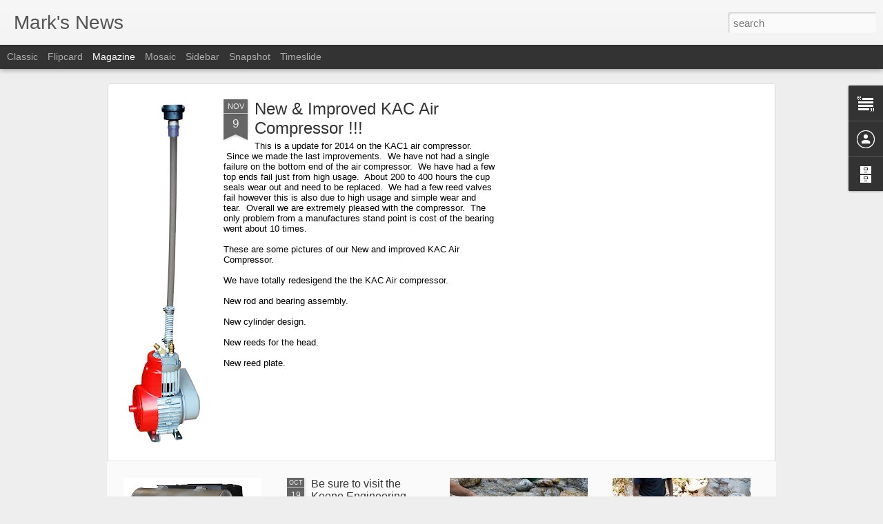

--- FILE ---
content_type: text/javascript; charset=UTF-8
request_url: https://markkeeneeng.blogspot.com/?v=0&action=initial&widgetId=Text1&responseType=js&xssi_token=AOuZoY7JhaWr6s-qFpuTcj4yyNLxSCxBcw%3A1765772590634
body_size: 18
content:
try {
_WidgetManager._HandleControllerResult('Text1', 'initial',{'content': '\x3cspan style\x3d\x22color: rgb(0, 0, 153); font-weight: bold;\x22\x3e\x3cspan style\x3d\x22font-size:18px;\x22\x3eHere you see the latest innovations, new products and tests as they are performed. Also see some of the most recent pictures of operations in Africa and other countries throughout the world.\x3cbr /\x3e\x3ca href\x3d\x22http://www.youtube.com/user/keeneengineering\x22\x3ehttp://www.youtube.com/user/keeneengineering\x3c/a\x3e\x3c/span\x3e\x3c/span\x3e', 'title': 'Welcome everyone!'});
} catch (e) {
  if (typeof log != 'undefined') {
    log('HandleControllerResult failed: ' + e);
  }
}


--- FILE ---
content_type: text/javascript; charset=UTF-8
request_url: https://markkeeneeng.blogspot.com/?v=0&action=initial&widgetId=Profile1&responseType=js&xssi_token=AOuZoY7JhaWr6s-qFpuTcj4yyNLxSCxBcw%3A1765772590634
body_size: -44
content:
try {
_WidgetManager._HandleControllerResult('Profile1', 'initial',{'title': 'Contributors', 'team': true, 'authors': [{'userUrl': 'https://www.blogger.com/profile/12885003092837362130', 'display-name': 'Mark Keene', 'profileLogo': '//www.blogger.com/img/logo-16.png'}, {'userUrl': 'https://www.blogger.com/profile/17448791677677996782', 'display-name': 'Unknown', 'profileLogo': '//www.blogger.com/img/logo-16.png'}], 'viewProfileMsg': 'View my complete profile', 'isDisplayable': true});
} catch (e) {
  if (typeof log != 'undefined') {
    log('HandleControllerResult failed: ' + e);
  }
}


--- FILE ---
content_type: text/javascript; charset=UTF-8
request_url: https://markkeeneeng.blogspot.com/?v=0&action=initial&widgetId=Profile1&responseType=js&xssi_token=AOuZoY7JhaWr6s-qFpuTcj4yyNLxSCxBcw%3A1765772590634
body_size: -48
content:
try {
_WidgetManager._HandleControllerResult('Profile1', 'initial',{'title': 'Contributors', 'team': true, 'authors': [{'userUrl': 'https://www.blogger.com/profile/12885003092837362130', 'display-name': 'Mark Keene', 'profileLogo': '//www.blogger.com/img/logo-16.png'}, {'userUrl': 'https://www.blogger.com/profile/17448791677677996782', 'display-name': 'Unknown', 'profileLogo': '//www.blogger.com/img/logo-16.png'}], 'viewProfileMsg': 'View my complete profile', 'isDisplayable': true});
} catch (e) {
  if (typeof log != 'undefined') {
    log('HandleControllerResult failed: ' + e);
  }
}


--- FILE ---
content_type: text/javascript; charset=UTF-8
request_url: https://markkeeneeng.blogspot.com/?v=0&action=initial&widgetId=Text1&responseType=js&xssi_token=AOuZoY7JhaWr6s-qFpuTcj4yyNLxSCxBcw%3A1765772590634
body_size: 97
content:
try {
_WidgetManager._HandleControllerResult('Text1', 'initial',{'content': '\x3cspan style\x3d\x22color: rgb(0, 0, 153); font-weight: bold;\x22\x3e\x3cspan style\x3d\x22font-size:18px;\x22\x3eHere you see the latest innovations, new products and tests as they are performed. Also see some of the most recent pictures of operations in Africa and other countries throughout the world.\x3cbr /\x3e\x3ca href\x3d\x22http://www.youtube.com/user/keeneengineering\x22\x3ehttp://www.youtube.com/user/keeneengineering\x3c/a\x3e\x3c/span\x3e\x3c/span\x3e', 'title': 'Welcome everyone!'});
} catch (e) {
  if (typeof log != 'undefined') {
    log('HandleControllerResult failed: ' + e);
  }
}


--- FILE ---
content_type: text/javascript; charset=UTF-8
request_url: https://markkeeneeng.blogspot.com/?v=0&action=initial&widgetId=BlogArchive1&responseType=js&xssi_token=AOuZoY7JhaWr6s-qFpuTcj4yyNLxSCxBcw%3A1765772590634
body_size: 439
content:
try {
_WidgetManager._HandleControllerResult('BlogArchive1', 'initial',{'url': 'https://markkeeneeng.blogspot.com/search?updated-min\x3d1969-12-31T16:00:00-08:00\x26updated-max\x3d292278994-08-17T07:12:55Z\x26max-results\x3d33', 'name': 'All Posts', 'expclass': 'expanded', 'toggleId': 'ALL-0', 'post-count': 33, 'data': [{'url': 'https://markkeeneeng.blogspot.com/2011/', 'name': '2011', 'expclass': 'expanded', 'toggleId': 'YEARLY-1293868800000', 'post-count': 9, 'data': [{'url': 'https://markkeeneeng.blogspot.com/2011/11/', 'name': 'November', 'expclass': 'expanded', 'toggleId': 'MONTHLY-1320130800000', 'post-count': 2, 'posts': [{'title': 'New \x26amp; Improved KAC Air Compressor !!!', 'url': 'https://markkeeneeng.blogspot.com/2011/11/new-improved-kac-air-compressor.html'}, {'title': 'New Motor \x26amp; pump Combination 40 hp + P1500 pump', 'url': 'https://markkeeneeng.blogspot.com/2011/11/new-motor-and-pump-40-hp-p1500-pump.html'}]}, {'url': 'https://markkeeneeng.blogspot.com/2011/10/', 'name': 'October', 'expclass': 'collapsed', 'toggleId': 'MONTHLY-1317452400000', 'post-count': 3}, {'url': 'https://markkeeneeng.blogspot.com/2011/07/', 'name': 'July', 'expclass': 'collapsed', 'toggleId': 'MONTHLY-1309503600000', 'post-count': 1}, {'url': 'https://markkeeneeng.blogspot.com/2011/02/', 'name': 'February', 'expclass': 'collapsed', 'toggleId': 'MONTHLY-1296547200000', 'post-count': 1}, {'url': 'https://markkeeneeng.blogspot.com/2011/01/', 'name': 'January', 'expclass': 'collapsed', 'toggleId': 'MONTHLY-1293868800000', 'post-count': 2}]}, {'url': 'https://markkeeneeng.blogspot.com/2010/', 'name': '2010', 'expclass': 'collapsed', 'toggleId': 'YEARLY-1262332800000', 'post-count': 15, 'data': [{'url': 'https://markkeeneeng.blogspot.com/2010/11/', 'name': 'November', 'expclass': 'collapsed', 'toggleId': 'MONTHLY-1288594800000', 'post-count': 1}, {'url': 'https://markkeeneeng.blogspot.com/2010/10/', 'name': 'October', 'expclass': 'collapsed', 'toggleId': 'MONTHLY-1285916400000', 'post-count': 1}, {'url': 'https://markkeeneeng.blogspot.com/2010/08/', 'name': 'August', 'expclass': 'collapsed', 'toggleId': 'MONTHLY-1280646000000', 'post-count': 2}, {'url': 'https://markkeeneeng.blogspot.com/2010/06/', 'name': 'June', 'expclass': 'collapsed', 'toggleId': 'MONTHLY-1275375600000', 'post-count': 2}, {'url': 'https://markkeeneeng.blogspot.com/2010/05/', 'name': 'May', 'expclass': 'collapsed', 'toggleId': 'MONTHLY-1272697200000', 'post-count': 1}, {'url': 'https://markkeeneeng.blogspot.com/2010/03/', 'name': 'March', 'expclass': 'collapsed', 'toggleId': 'MONTHLY-1267430400000', 'post-count': 4}, {'url': 'https://markkeeneeng.blogspot.com/2010/02/', 'name': 'February', 'expclass': 'collapsed', 'toggleId': 'MONTHLY-1265011200000', 'post-count': 3}, {'url': 'https://markkeeneeng.blogspot.com/2010/01/', 'name': 'January', 'expclass': 'collapsed', 'toggleId': 'MONTHLY-1262332800000', 'post-count': 1}]}, {'url': 'https://markkeeneeng.blogspot.com/2009/', 'name': '2009', 'expclass': 'collapsed', 'toggleId': 'YEARLY-1230796800000', 'post-count': 9, 'data': [{'url': 'https://markkeeneeng.blogspot.com/2009/11/', 'name': 'November', 'expclass': 'collapsed', 'toggleId': 'MONTHLY-1257058800000', 'post-count': 1}, {'url': 'https://markkeeneeng.blogspot.com/2009/10/', 'name': 'October', 'expclass': 'collapsed', 'toggleId': 'MONTHLY-1254380400000', 'post-count': 1}, {'url': 'https://markkeeneeng.blogspot.com/2009/09/', 'name': 'September', 'expclass': 'collapsed', 'toggleId': 'MONTHLY-1251788400000', 'post-count': 5}, {'url': 'https://markkeeneeng.blogspot.com/2009/08/', 'name': 'August', 'expclass': 'collapsed', 'toggleId': 'MONTHLY-1249110000000', 'post-count': 2}]}], 'toggleopen': 'MONTHLY-1320130800000', 'style': 'HIERARCHY', 'title': 'Blog Archive'});
} catch (e) {
  if (typeof log != 'undefined') {
    log('HandleControllerResult failed: ' + e);
  }
}


--- FILE ---
content_type: text/javascript; charset=UTF-8
request_url: https://markkeeneeng.blogspot.com/?v=0&action=initial&widgetId=BlogArchive1&responseType=js&xssi_token=AOuZoY7JhaWr6s-qFpuTcj4yyNLxSCxBcw%3A1765772590634
body_size: 443
content:
try {
_WidgetManager._HandleControllerResult('BlogArchive1', 'initial',{'url': 'https://markkeeneeng.blogspot.com/search?updated-min\x3d1969-12-31T16:00:00-08:00\x26updated-max\x3d292278994-08-17T07:12:55Z\x26max-results\x3d33', 'name': 'All Posts', 'expclass': 'expanded', 'toggleId': 'ALL-0', 'post-count': 33, 'data': [{'url': 'https://markkeeneeng.blogspot.com/2011/', 'name': '2011', 'expclass': 'expanded', 'toggleId': 'YEARLY-1293868800000', 'post-count': 9, 'data': [{'url': 'https://markkeeneeng.blogspot.com/2011/11/', 'name': 'November', 'expclass': 'expanded', 'toggleId': 'MONTHLY-1320130800000', 'post-count': 2, 'posts': [{'title': 'New \x26amp; Improved KAC Air Compressor !!!', 'url': 'https://markkeeneeng.blogspot.com/2011/11/new-improved-kac-air-compressor.html'}, {'title': 'New Motor \x26amp; pump Combination 40 hp + P1500 pump', 'url': 'https://markkeeneeng.blogspot.com/2011/11/new-motor-and-pump-40-hp-p1500-pump.html'}]}, {'url': 'https://markkeeneeng.blogspot.com/2011/10/', 'name': 'October', 'expclass': 'collapsed', 'toggleId': 'MONTHLY-1317452400000', 'post-count': 3}, {'url': 'https://markkeeneeng.blogspot.com/2011/07/', 'name': 'July', 'expclass': 'collapsed', 'toggleId': 'MONTHLY-1309503600000', 'post-count': 1}, {'url': 'https://markkeeneeng.blogspot.com/2011/02/', 'name': 'February', 'expclass': 'collapsed', 'toggleId': 'MONTHLY-1296547200000', 'post-count': 1}, {'url': 'https://markkeeneeng.blogspot.com/2011/01/', 'name': 'January', 'expclass': 'collapsed', 'toggleId': 'MONTHLY-1293868800000', 'post-count': 2}]}, {'url': 'https://markkeeneeng.blogspot.com/2010/', 'name': '2010', 'expclass': 'collapsed', 'toggleId': 'YEARLY-1262332800000', 'post-count': 15, 'data': [{'url': 'https://markkeeneeng.blogspot.com/2010/11/', 'name': 'November', 'expclass': 'collapsed', 'toggleId': 'MONTHLY-1288594800000', 'post-count': 1}, {'url': 'https://markkeeneeng.blogspot.com/2010/10/', 'name': 'October', 'expclass': 'collapsed', 'toggleId': 'MONTHLY-1285916400000', 'post-count': 1}, {'url': 'https://markkeeneeng.blogspot.com/2010/08/', 'name': 'August', 'expclass': 'collapsed', 'toggleId': 'MONTHLY-1280646000000', 'post-count': 2}, {'url': 'https://markkeeneeng.blogspot.com/2010/06/', 'name': 'June', 'expclass': 'collapsed', 'toggleId': 'MONTHLY-1275375600000', 'post-count': 2}, {'url': 'https://markkeeneeng.blogspot.com/2010/05/', 'name': 'May', 'expclass': 'collapsed', 'toggleId': 'MONTHLY-1272697200000', 'post-count': 1}, {'url': 'https://markkeeneeng.blogspot.com/2010/03/', 'name': 'March', 'expclass': 'collapsed', 'toggleId': 'MONTHLY-1267430400000', 'post-count': 4}, {'url': 'https://markkeeneeng.blogspot.com/2010/02/', 'name': 'February', 'expclass': 'collapsed', 'toggleId': 'MONTHLY-1265011200000', 'post-count': 3}, {'url': 'https://markkeeneeng.blogspot.com/2010/01/', 'name': 'January', 'expclass': 'collapsed', 'toggleId': 'MONTHLY-1262332800000', 'post-count': 1}]}, {'url': 'https://markkeeneeng.blogspot.com/2009/', 'name': '2009', 'expclass': 'collapsed', 'toggleId': 'YEARLY-1230796800000', 'post-count': 9, 'data': [{'url': 'https://markkeeneeng.blogspot.com/2009/11/', 'name': 'November', 'expclass': 'collapsed', 'toggleId': 'MONTHLY-1257058800000', 'post-count': 1}, {'url': 'https://markkeeneeng.blogspot.com/2009/10/', 'name': 'October', 'expclass': 'collapsed', 'toggleId': 'MONTHLY-1254380400000', 'post-count': 1}, {'url': 'https://markkeeneeng.blogspot.com/2009/09/', 'name': 'September', 'expclass': 'collapsed', 'toggleId': 'MONTHLY-1251788400000', 'post-count': 5}, {'url': 'https://markkeeneeng.blogspot.com/2009/08/', 'name': 'August', 'expclass': 'collapsed', 'toggleId': 'MONTHLY-1249110000000', 'post-count': 2}]}], 'toggleopen': 'MONTHLY-1320130800000', 'style': 'HIERARCHY', 'title': 'Blog Archive'});
} catch (e) {
  if (typeof log != 'undefined') {
    log('HandleControllerResult failed: ' + e);
  }
}
